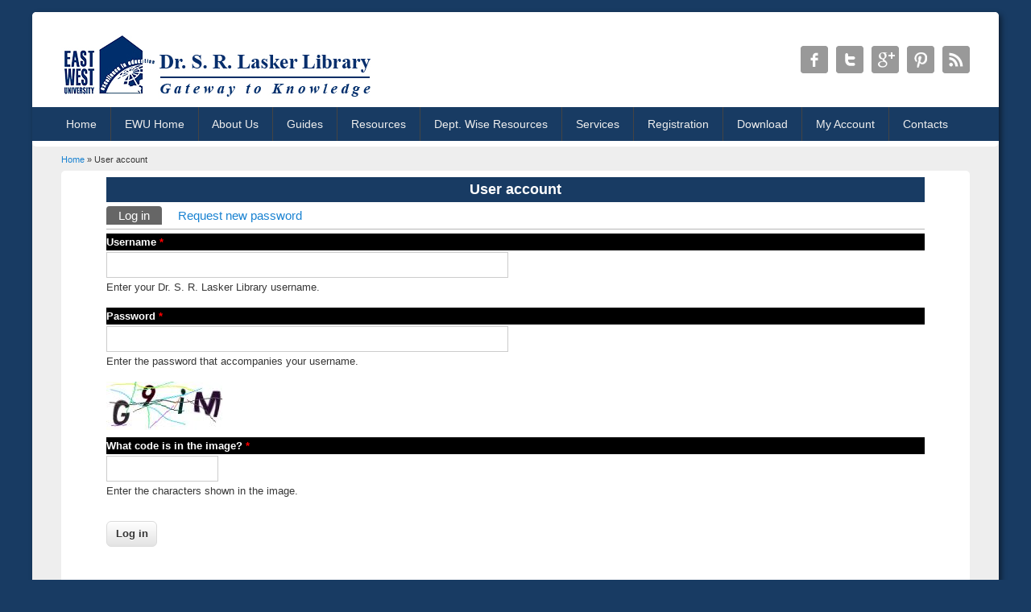

--- FILE ---
content_type: text/html; charset=utf-8
request_url: http://lib.ewubd.edu/user/login?destination=ebook/6020
body_size: 7186
content:
<!DOCTYPE html>
<html lang="en" dir="ltr"
  xmlns:og="http://ogp.me/ns#"
  xmlns:content="http://purl.org/rss/1.0/modules/content/"
  xmlns:dc="http://purl.org/dc/terms/"
  xmlns:foaf="http://xmlns.com/foaf/0.1/"
  xmlns:rdfs="http://www.w3.org/2000/01/rdf-schema#"
  xmlns:sioc="http://rdfs.org/sioc/ns#"
  xmlns:sioct="http://rdfs.org/sioc/types#"
  xmlns:skos="http://www.w3.org/2004/02/skos/core#"
  xmlns:xsd="http://www.w3.org/2001/XMLSchema#">
<head>
<meta charset="utf-8" />
<meta name="viewport" content="width=device-width, initial-scale=1, maximum-scale=1" />
<meta name="generator" content="Drupal 7 (https://www.drupal.org)" />
<link rel="canonical" href="http://lib.ewubd.edu/user/login" />
<link rel="shortlink" href="http://lib.ewubd.edu/user/login" />
<meta property="og:site_name" content="Dr. S. R. Lasker Library" />
<meta property="og:type" content="article" />
<meta property="og:url" content="http://lib.ewubd.edu/user/login" />
<meta property="og:title" content="User account" />
<title>User account | Dr. S. R. Lasker Library</title>
<style type="text/css" media="all">
@import url("http://lib.ewubd.edu/modules/system/system.base.css?t8qh5c");
@import url("http://lib.ewubd.edu/modules/system/system.menus.css?t8qh5c");
@import url("http://lib.ewubd.edu/modules/system/system.messages.css?t8qh5c");
@import url("http://lib.ewubd.edu/modules/system/system.theme.css?t8qh5c");
</style>
<style type="text/css" media="all">
@import url("http://lib.ewubd.edu/modules/field/theme/field.css?t8qh5c");
@import url("http://lib.ewubd.edu/modules/node/node.css?t8qh5c");
@import url("http://lib.ewubd.edu/sites/all/modules/picture/picture_wysiwyg.css?t8qh5c");
@import url("http://lib.ewubd.edu/modules/search/search.css?t8qh5c");
@import url("http://lib.ewubd.edu/modules/user/user.css?t8qh5c");
@import url("http://lib.ewubd.edu/sites/all/modules/nodeorder/css/nodeorder.css?t8qh5c");
@import url("http://lib.ewubd.edu/sites/all/modules/views/css/views.css?t8qh5c");
@import url("http://lib.ewubd.edu/sites/all/modules/back_to_top/css/back_to_top.css?t8qh5c");
@import url("http://lib.ewubd.edu/sites/all/modules/media/modules/media_wysiwyg/css/media_wysiwyg.base.css?t8qh5c");
</style>
<style type="text/css" media="all">
@import url("http://lib.ewubd.edu/sites/all/modules/ckeditor/ckeditor.css?t8qh5c");
@import url("http://lib.ewubd.edu/sites/all/modules/colorbox/styles/default/colorbox_style.css?t8qh5c");
@import url("http://lib.ewubd.edu/sites/all/modules/ctools/css/ctools.css?t8qh5c");
@import url("http://lib.ewubd.edu/sites/all/modules/stickynav/css/stickynav.css?t8qh5c");
</style>
<style type="text/css" media="all">
@import url("http://lib.ewubd.edu/sites/all/themes/responsive_blog/style.css?t8qh5c");
</style>
<style type="text/css" media="all">
@import url("http://lib.ewubd.edu/sites/default/files/css_injector/css_injector_2.css?t8qh5c");
@import url("http://lib.ewubd.edu/sites/default/files/css_injector/css_injector_3.css?t8qh5c");
@import url("http://lib.ewubd.edu/sites/default/files/css_injector/css_injector_4.css?t8qh5c");
@import url("http://lib.ewubd.edu/sites/default/files/css_injector/css_injector_5.css?t8qh5c");
@import url("http://lib.ewubd.edu/sites/default/files/css_injector/css_injector_6.css?t8qh5c");
@import url("http://lib.ewubd.edu/sites/default/files/css_injector/css_injector_7.css?t8qh5c");
@import url("http://lib.ewubd.edu/sites/default/files/css_injector/css_injector_8.css?t8qh5c");
@import url("http://lib.ewubd.edu/sites/default/files/css_injector/css_injector_9.css?t8qh5c");
@import url("http://lib.ewubd.edu/sites/default/files/css_injector/css_injector_10.css?t8qh5c");
@import url("http://lib.ewubd.edu/sites/default/files/css_injector/css_injector_11.css?t8qh5c");
@import url("http://lib.ewubd.edu/sites/default/files/css_injector/css_injector_12.css?t8qh5c");
@import url("http://lib.ewubd.edu/sites/default/files/css_injector/css_injector_13.css?t8qh5c");
@import url("http://lib.ewubd.edu/sites/default/files/css_injector/css_injector_15.css?t8qh5c");
</style>
<script type="text/javascript" src="http://lib.ewubd.edu/misc/jquery.js?v=1.4.4"></script>
<script type="text/javascript" src="http://lib.ewubd.edu/misc/jquery-extend-3.4.0.js?v=1.4.4"></script>
<script type="text/javascript" src="http://lib.ewubd.edu/misc/jquery-html-prefilter-3.5.0-backport.js?v=1.4.4"></script>
<script type="text/javascript" src="http://lib.ewubd.edu/misc/jquery.once.js?v=1.2"></script>
<script type="text/javascript" src="http://lib.ewubd.edu/misc/drupal.js?t8qh5c"></script>
<script type="text/javascript" src="http://lib.ewubd.edu/misc/ui/jquery.effects.core.min.js?v=1.8.7"></script>
<script type="text/javascript">
<!--//--><![CDATA[//><!--
document.createElement( "picture" );
//--><!]]>
</script>
<script type="text/javascript" src="http://lib.ewubd.edu/sites/all/modules/back_to_top/js/back_to_top.js?t8qh5c"></script>
<script type="text/javascript" src="http://lib.ewubd.edu/sites/all/libraries/colorbox/jquery.colorbox-min.js?t8qh5c"></script>
<script type="text/javascript" src="http://lib.ewubd.edu/sites/all/modules/colorbox/js/colorbox.js?t8qh5c"></script>
<script type="text/javascript" src="http://lib.ewubd.edu/sites/all/modules/colorbox/styles/default/colorbox_style.js?t8qh5c"></script>
<script type="text/javascript" src="http://lib.ewubd.edu/sites/all/modules/colorbox/js/colorbox_inline.js?t8qh5c"></script>
<script type="text/javascript" src="http://lib.ewubd.edu/sites/all/modules/stickynav/js/stickynav.js?t8qh5c"></script>
<script type="text/javascript" src="http://lib.ewubd.edu/sites/all/modules/captcha/captcha.js?t8qh5c"></script>
<script type="text/javascript" src="http://lib.ewubd.edu/sites/all/modules/google_analytics/googleanalytics.js?t8qh5c"></script>
<script type="text/javascript">
<!--//--><![CDATA[//><!--
(function(i,s,o,g,r,a,m){i["GoogleAnalyticsObject"]=r;i[r]=i[r]||function(){(i[r].q=i[r].q||[]).push(arguments)},i[r].l=1*new Date();a=s.createElement(o),m=s.getElementsByTagName(o)[0];a.async=1;a.src=g;m.parentNode.insertBefore(a,m)})(window,document,"script","https://www.google-analytics.com/analytics.js","ga");ga("create", "UA-77921671-1", {"cookieDomain":"auto"});ga("set", "anonymizeIp", true);ga("send", "pageview");
//--><!]]>
</script>
<script type="text/javascript" src="http://lib.ewubd.edu/sites/all/themes/responsive_blog/js/main-menu.js?t8qh5c"></script>
<script type="text/javascript" src="http://lib.ewubd.edu/sites/all/themes/responsive_blog/js/pngfix.min.js?t8qh5c"></script>
<script type="text/javascript">
<!--//--><![CDATA[//><!--
jQuery.extend(Drupal.settings, {"basePath":"\/","pathPrefix":"","setHasJsCookie":0,"ajaxPageState":{"theme":"responsive_blog","theme_token":"OPf54_OerkwHJMivHCttm2BY5sR_QHCDaXI_egdHu9E","js":{"sites\/all\/modules\/picture\/picturefill2\/picturefill.min.js":1,"sites\/all\/modules\/picture\/picture.min.js":1,"misc\/jquery.js":1,"misc\/jquery-extend-3.4.0.js":1,"misc\/jquery-html-prefilter-3.5.0-backport.js":1,"misc\/jquery.once.js":1,"misc\/drupal.js":1,"misc\/ui\/jquery.effects.core.min.js":1,"0":1,"sites\/all\/modules\/back_to_top\/js\/back_to_top.js":1,"sites\/all\/libraries\/colorbox\/jquery.colorbox-min.js":1,"sites\/all\/modules\/colorbox\/js\/colorbox.js":1,"sites\/all\/modules\/colorbox\/styles\/default\/colorbox_style.js":1,"sites\/all\/modules\/colorbox\/js\/colorbox_inline.js":1,"sites\/all\/modules\/stickynav\/js\/stickynav.js":1,"sites\/all\/modules\/captcha\/captcha.js":1,"sites\/all\/modules\/google_analytics\/googleanalytics.js":1,"1":1,"sites\/all\/themes\/responsive_blog\/js\/main-menu.js":1,"sites\/all\/themes\/responsive_blog\/js\/pngfix.min.js":1},"css":{"modules\/system\/system.base.css":1,"modules\/system\/system.menus.css":1,"modules\/system\/system.messages.css":1,"modules\/system\/system.theme.css":1,"modules\/field\/theme\/field.css":1,"modules\/node\/node.css":1,"sites\/all\/modules\/picture\/picture_wysiwyg.css":1,"modules\/search\/search.css":1,"modules\/user\/user.css":1,"sites\/all\/modules\/nodeorder\/css\/nodeorder.css":1,"sites\/all\/modules\/views\/css\/views.css":1,"sites\/all\/modules\/back_to_top\/css\/back_to_top.css":1,"sites\/all\/modules\/media\/modules\/media_wysiwyg\/css\/media_wysiwyg.base.css":1,"sites\/all\/modules\/ckeditor\/ckeditor.css":1,"sites\/all\/modules\/colorbox\/styles\/default\/colorbox_style.css":1,"sites\/all\/modules\/ctools\/css\/ctools.css":1,"sites\/all\/modules\/stickynav\/css\/stickynav.css":1,"sites\/all\/themes\/responsive_blog\/css\/dark.css":1,"sites\/all\/themes\/responsive_blog\/style.css":1,"public:\/\/css_injector\/css_injector_2.css":1,"public:\/\/css_injector\/css_injector_3.css":1,"public:\/\/css_injector\/css_injector_4.css":1,"public:\/\/css_injector\/css_injector_5.css":1,"public:\/\/css_injector\/css_injector_6.css":1,"public:\/\/css_injector\/css_injector_7.css":1,"public:\/\/css_injector\/css_injector_8.css":1,"public:\/\/css_injector\/css_injector_9.css":1,"public:\/\/css_injector\/css_injector_10.css":1,"public:\/\/css_injector\/css_injector_11.css":1,"public:\/\/css_injector\/css_injector_12.css":1,"public:\/\/css_injector\/css_injector_13.css":1,"public:\/\/css_injector\/css_injector_15.css":1}},"colorbox":{"opacity":"0.85","current":"{current} of {total}","previous":"\u00ab Prev","next":"Next \u00bb","close":"Close","maxWidth":"98%","maxHeight":"98%","fixed":true,"mobiledetect":true,"mobiledevicewidth":"480px","specificPagesDefaultValue":"admin*\nimagebrowser*\nimg_assist*\nimce*\nnode\/add\/*\nnode\/*\/edit\nprint\/*\nprintpdf\/*\nsystem\/ajax\nsystem\/ajax\/*"},"jcarousel":{"ajaxPath":"\/jcarousel\/ajax\/views"},"stickynav":{"selector":"#navigation"},"back_to_top":{"back_to_top_button_trigger":"100","back_to_top_button_text":"Back to top","#attached":{"library":[["system","ui"]]}},"googleanalytics":{"trackOutbound":1,"trackMailto":1,"trackDownload":1,"trackDownloadExtensions":"7z|aac|arc|arj|asf|asx|avi|bin|csv|doc(x|m)?|dot(x|m)?|exe|flv|gif|gz|gzip|hqx|jar|jpe?g|js|mp(2|3|4|e?g)|mov(ie)?|msi|msp|pdf|phps|png|ppt(x|m)?|pot(x|m)?|pps(x|m)?|ppam|sld(x|m)?|thmx|qtm?|ra(m|r)?|sea|sit|tar|tgz|torrent|txt|wav|wma|wmv|wpd|xls(x|m|b)?|xlt(x|m)|xlam|xml|z|zip","trackColorbox":1},"urlIsAjaxTrusted":{"\/user\/login?destination=ebook\/6020":true}});
//--><!]]>
</script>
<!--[if lt IE 9]><script src="/sites/all/themes/responsive_blog/js/html5.js"></script><![endif]-->
</head>
<body class="html not-front not-logged-in no-sidebars page-user page-user-login white">
    <div id="wrapper">
  <header id="header" class="clearfix">
          	  <div id="site-logo">
	  <a href="/" title="Home"> <img src="http://lib.ewubd.edu/sites/default/files/logo1.png" alt="Home"/></a>
	  </div> 
	  
 	                        <div class="social-profile">
        <ul> <li class="facebook">
    <a target="_blank" title="Dr. S. R. Lasker Library in Facebook" href="https://www.facebook.com/groups/ewulibrary">Dr. S. R. Lasker Library Facebook </a>
          </li>          <li class="twitter">
            <a target="_blank" title="Dr. S. R. Lasker Library in Twitter" href="https://twitter.com/library_ewu">Dr. S. R. Lasker Library Twitter </a>
          </li>          <li class="google-plus">
          <a target="_blank" title="Dr. S. R. Lasker Library in Google+" href="https://groups.google.com/g/ewu_library_members">Dr. S. R. Lasker Library Google+ </a>
          </li>          <li class="pinterest">
            <a target="_blank" title="Dr. S. R. Lasker Library in Pinterest" href="https://www.pinterest.com/ewulibrarybd">Dr. S. R. Lasker Library Twitter </a>
          </li>          <li class="rss">
            <a target="_blank" title="Dr. S. R. Lasker Library in RSS" href="/?q=rss.xml">Dr. S. R. Lasker Library RSS </a>
          </li>
        </ul>
      </div>

        <nav id="navigation" role="navigation">
      <div id="main-menu">
        <ul class="menu"><li class="first leaf"><a href="/">Home</a></li>
<li class="leaf"><a href="http://www.ewubd.edu/" title="">EWU Home</a></li>
<li class="expanded"><a href="/about-us">About Us</a><ul class="menu"><li class="first leaf"><a href="/page/welcome-message-librarian">Welcome Message</a></li>
<li class="expanded"><a href="https://prezi.com/p/6235on5kpeyl/embed/" title="">At a glance</a><ul class="menu"><li class="first last leaf"><a href="https://heyzine.com/flip-book/7b67cc31af.html" title="">Library&#039;s Journey in the Digital Age</a></li>
</ul></li>
<li class="leaf"><a href="/page/vision-and-mission">Vision and Mission</a></li>
<li class="leaf"><a href="/page/objectives">Objectives</a></li>
<li class="leaf"><a href="/page/basic-information">Basic Information</a></li>
<li class="leaf"><a href="/page/collection-overview">Collection Overview</a></li>
<li class="leaf"><a href="/page/library-committee">Library Committee</a></li>
<li class="leaf"><a href="/news" title="News Archive and Events ">Events</a></li>
<li class="leaf"><a href="/section" title="">Library sections</a></li>
<li class="last leaf"><a href="/image-album" title="Images of EWU Library events and activities">Image Albums</a></li>
</ul></li>
<li class="expanded"><a href="/user-guide">Guides</a><ul class="menu"><li class="first leaf"><a href="/user-guides" title="">Downloadable guides</a></li>
<li class="leaf"><a href="/page/dr-s-r-lasker-library-membership-rules">Membership Rules</a></li>
<li class="leaf"><a href="/page/library-entrance-rules">Entrance Rules</a></li>
<li class="leaf"><a href="/page/borrowing-rules">Borrowing Rules</a></li>
<li class="leaf"><a href="/page/purchase-suggestions">Purchase Suggestion</a></li>
<li class="leaf"><a href="https://heyzine.com/flip-book/e7900c2bf6.html" title="">COVID-19 Protocols for Visiting the Library</a></li>
<li class="expanded"><a href="/citation-guide" title="">Citation style [PDF View]</a><ul class="menu"><li class="first last leaf"><a href="https://heyzine.com/flip-book/9f97c95c60.html" title="Flipping Book View">Flipping Book View</a></li>
</ul></li>
<li class="leaf"><a href="/form/submit-course-outlines">Submit Course Outlines</a></li>
<li class="last leaf"><a href="/faq-page" title="Frequently Asked Questions">FAQ</a></li>
</ul></li>
<li class="expanded"><a href="/resources" title="All the resources provided by Dr. S. R. Lasker Library">Resources</a><ul class="menu"><li class="first expanded"><a href="/e-resources" title="">E-Resources</a><ul class="menu"><li class="first leaf"><a href="/e-books" title="All E-books at a glance">E-Books</a></li>
<li class="leaf"><a href="/e-journals" title="All E-Journals at a glance">E-Journals</a></li>
<li class="leaf"><a href="/magazines" title="">E-Magazines</a></li>
<li class="leaf"><a href="/page/conference-proceedings">Conference Proceedings</a></li>
<li class="leaf"><a href="http://lib.ewubd.edu/e-resources/licob" title="">Library Consortium of Bangladesh (LiCoB) </a></li>
<li class="leaf"><a href="http://lib.ewubd.edu/e-resources/udl" title="">UGC Digital Library</a></li>
<li class="leaf"><a href="http://lib.ewubd.edu/e-resources/institutional" title="">Institutional Subscription</a></li>
<li class="leaf"><a href="http://lib.ewubd.edu/e-resources/reg" title="">Registered (free)</a></li>
<li class="last leaf"><a href="http://lib.ewubd.edu/e-resources/open" title="">Open Access</a></li>
</ul></li>
<li class="leaf"><a href="http://dspace.ewubd.edu:8080" title="EWU Institutional Repository">Institutional Repository</a></li>
<li class="leaf"><a href="https://core.ac.uk/" title="CORE is the world’s largest aggregator of open access content with millions of full texts, deriving from thousands of repositories, journals and other web resources, while all our content is available to everyone for free. Our Search engine is supported by faceted searching and brings back to the users the full text of open access outputs. 

">COnnecting REpositories (CORE)</a></li>
<li class="leaf"><a href="https://dspace.mit.edu/handle/1721.1/7582" title="Contains selected theses and dissertations from all MIT departments. Over 58,000 theses dating back to the mid-1800s. Scanned by MIT Libraries or submitted electronically by authors.">Massachusetts Institute of Technology (MIT) Theses</a></li>
<li class="leaf"><a href="https://oatd.org/" title="OATD.org aims to be the best possible resource for finding open access graduate theses and dissertations published around the world. Metadata (information about the theses) comes from over 1100 colleges, universities, and research institutions.">Open Access Theses and Dissertations (OATD)</a></li>
<li class="leaf"><a href="http://lib.ewubd.edu/newspaper" title="">Newspaper</a></li>
<li class="expanded"><a href="http://lib.ewubd.edu/print-journal" title="">Print Journals</a><ul class="menu"><li class="first last leaf"><a href="/journal-article" title="">Find Articles</a></li>
</ul></li>
<li class="leaf"><a href="http://opac.ewubd.edu/" title="">Online Catalogue</a></li>
<li class="leaf"><a href="http://lib.ewubd.edu/liberation-war-corner" title="">Liberation War</a></li>
<li class="expanded"><a href="/" title="">Other Resource List</a><ul class="menu"><li class="first leaf"><a href="/book-list" title="">Dept. wise book list</a></li>
<li class="expanded"><a href="/all-theses-list" title="">Theses Lists</a><ul class="menu"><li class="first leaf"><a href="/undergraduate-theses-list" title="">Udergraduate</a></li>
<li class="last leaf"><a href="/graduate-theses-list" title="">Graduate</a></li>
</ul></li>
<li class="leaf"><a href="/new-arrival-list" title="">New Arrival List</a></li>
<li class="leaf"><a href="https://drive.google.com/file/d/1XQ_0A9_jfhp4ud2H6Wi98aruGC6vJBzO/view" title="">Print Journal List</a></li>
<li class="leaf"><a href="/mprhgd" title="">MPRHGD Lists</a></li>
<li class="leaf"><a href="/file/list-books-german-corner">Books in German Corner</a></li>
<li class="leaf"><a href="/file/list-books-and-cds-liberation-war-corner">List of Books and CDs in Liberation War Corner</a></li>
<li class="last leaf"><a href="/file/list-reference-materials">Reference Materials</a></li>
</ul></li>
<li class="leaf"><a href="http://lib.ewubd.edu/useful-links-types/encyclopedia" title="">Online Encyclopedia</a></li>
<li class="last leaf"><a href="/useful-sites" title="">Useful Websites</a></li>
</ul></li>
<li class="expanded"><a href="/department" title="">Dept. Wise Resources</a><ul class="menu"><li class="first leaf"><a href="/department/ba">Business Administration</a></li>
<li class="leaf"><a href="/department/cse">CSE</a></li>
<li class="leaf"><a href="/department/ce">Civil Engineering</a></li>
<li class="leaf"><a href="/department/eee">EEE</a></li>
<li class="leaf"><a href="/department/economics">Economics</a></li>
<li class="leaf"><a href="/department/english">English</a></li>
<li class="leaf"><a href="/department/geb">GEB</a></li>
<li class="leaf"><a href="/department/information-studies">Information Studies</a></li>
<li class="leaf"><a href="/department/law">Law</a></li>
<li class="leaf"><a href="/department/mps">MPS</a></li>
<li class="leaf"><a href="/department/pharmacy">Pharmacy</a></li>
<li class="leaf"><a href="/department/sr">Social Relations</a></li>
<li class="last leaf"><a href="/department/sociology">Sociology</a></li>
</ul></li>
<li class="expanded"><a href="/services">Services</a><ul class="menu"><li class="first leaf"><a href="http://opac.ewubd.edu/cgi-bin/koha/opac-suggestions.pl" title="">Purchase Suggestion</a></li>
<li class="leaf"><a href="/page/borrowing-privileges">Borrowing Privileges</a></li>
<li class="leaf"><a href="http://opac.ewubd.edu/cgi-bin/koha/opac-user.pl" title="Renewal of Books, CDs etc.">Renew Library Materials</a></li>
<li class="collapsed"><a href="/page/social-networks">Social Networks</a></li>
<li class="expanded"><a href="https://www.openathens.net/" title="">My Athens</a><ul class="menu"><li class="first leaf"><a href="http://lib.ewubd.edu/myathens/databases-accessible-through-myathens" title="">Accessible Resources</a></li>
<li class="leaf"><a href="https://admin.openathens.net" title="">Admin Login</a></li>
<li class="leaf"><a href="https://my.openathens.net/" title="">User login</a></li>
<li class="leaf"><a href="http://lib.ewubd.edu/form/my-athens-registration" title="">Register</a></li>
<li class="last leaf"><a href="http://lib.ewubd.edu/form/myathens-renew-0" title="MyAthens Renew">Renew</a></li>
</ul></li>
<li class="leaf"><a href="/page/information-literacy-program">Information Literacy Program</a></li>
<li class="leaf"><a href="/node/627">Article Request</a></li>
<li class="leaf"><a href="/page/newsclippings">News Clippings</a></li>
<li class="leaf"><a href="/page/photocopy-service">Photocopy Service</a></li>
<li class="leaf"><a href="http://lib.ewubd.edu/page/citation-management" title="">Citation Management</a></li>
<li class="leaf"><a href="/page/instant-reference-service">Instant Reference Service</a></li>
<li class="leaf"><a href="http://lib.ewubd.edu/image/wi-fi-available" title="">Wi-Fi Service</a></li>
<li class="leaf"><a href="/page/dr-s-r-lasker-library-services-z">Services: A - Z</a></li>
<li class="last leaf"><a href="/page/traning-and-workshop-provided-dr-s-r-lasker-library" title="Traning and Workshop Provided by East West University Library">Training/Workshop</a></li>
</ul></li>
<li class="expanded"><a href="/registration" title="Registration of Library Services">Registration</a><ul class="menu"><li class="first leaf"><a href="/page/library-membership-online-application">Library Membership - Online Application</a></li>
<li class="leaf"><a href="/form/renew-library-membership">Renew Library Membership</a></li>
<li class="leaf"><a href="/node/86" title="Information Literacy Registration">Information Literacy Program</a></li>
<li class="last expanded"><a href="/form/my-athens-registration" title="My Athens registration">My Athens</a><ul class="menu"><li class="first leaf"><a href="http://lib.ewubd.edu/form/myathens-renew-0" title="MyAthens Renew">MyAthens Renew</a></li>
<li class="last leaf"><a href="http://lib.ewubd.edu/form/myathens-password-request-service-existing-user" title="">MyAthens Password Request Service for Existing User</a></li>
</ul></li>
</ul></li>
<li class="expanded"><a href="/download">Download</a><ul class="menu"><li class="first leaf"><a href="https://docs.google.com/document/d/1D5ttLk847Azntf-9zDomAueOwOlfr8Wg/edit?usp=sharing&amp;ouid=114825020573658721401&amp;rtpof=true&amp;sd=true" title="">Book Requisition Form</a></li>
<li class="expanded"><a href="/" title="">Book Shelving Location</a><ul class="menu"><li class="first leaf"><a href="/file/classification-number-wise-shelves-list-circulation-section">Circulation Section</a></li>
<li class="last leaf"><a href="/file/classification-number-wise-shelves-list-reserve-section">Reserve Section</a></li>
</ul></li>
<li class="leaf"><a href="http://lib.ewubd.edu/file/mprhgd-list" title="">MPRHGD List</a></li>
<li class="last leaf"><a href="http://lib.ewubd.edu/sites/default/files/DSpace%20Non-Exclusive%20License%20Agreement_UPDATED.pdf" title="">DSpace License Agreement Form</a></li>
</ul></li>
<li class="expanded active-trail"><a href="/my-account" class="active-trail">My Account</a><ul class="menu"><li class="first leaf"><a href="http://libstaff.ewubd.edu" title="">Koha Staff Login</a></li>
<li class="leaf"><a href="http://opac.ewubd.edu/cgi-bin/koha/opac-user.pl" title="">OPAC Account</a></li>
<li class="leaf"><a href="https://www.openathens.net/" title="">MyAthens</a></li>
<li class="leaf"><a href="http://dspace.ewubd.edu:8080/password-login" title="">Repository</a></li>
<li class="leaf active-trail"><a href="/user" title="" class="active-trail active">Website Login</a></li>
<li class="last leaf"><a href="/new-password">Request New Password</a></li>
</ul></li>
<li class="last expanded"><a href="/contact-us">Contacts</a><ul class="menu"><li class="first leaf"><a href="http://lib.ewubd.edu/form/give-your-feedback-or-help#overlay-context=" title="You may send feedback or suggestion through the prescribed form">Feedback/Suggestions/Help</a></li>
<li class="leaf"><a href="/library-officials">Library Officials</a></li>
<li class="leaf"><a href="/page/library-sections-0">Sections</a></li>
<li class="leaf"><a href="http://lib.ewubd.edu/article/whatsapp-instant-reference-service-dr-s-r-lasker-library#overlay-context=article/whatsapp-instant-reference-service-ewu-library" title="">WhatsApp</a></li>
<li class="last leaf"><a href="/form/visitors-request-form">Visitors Request Form</a></li>
</ul></li>
</ul>      </div>
    </nav>
  </header>

  <div id="preface-area" class="clearfix">
    
      </div>

  <div id="main" class="clearfix">
    <div id="primary">
      <section id="content" role="main">
        
        <div id="breadcrumbs"><h2 class="element-invisible">You are here</h2><nav class="breadcrumb"><a href="/">Home</a> » User account</nav></div>                        <div id="content-wrap">
                    <h1 class="page-title">User account</h1>                    <div class="tabs-wrapper clearfix"><h2 class="element-invisible">Primary tabs</h2><ul class="tabs primary clearfix"><li class="active"><a href="/user" class="active">Log in<span class="element-invisible">(active tab)</span></a></li>
<li><a href="/user/password">Request new password</a></li>
</ul></div>                              <div class="region region-content">
  <div id="block-system-main" class="block block-system">

      
  <div class="content">
    <form action="/user/login?destination=ebook/6020" method="post" id="user-login" accept-charset="UTF-8"><div><div class="form-item form-type-textfield form-item-name">
  <label for="edit-name">Username <span class="form-required" title="This field is required.">*</span></label>
 <input type="text" id="edit-name" name="name" value="" size="60" maxlength="60" class="form-text required" />
<div class="description">Enter your Dr. S. R. Lasker Library username.</div>
</div>
<div class="form-item form-type-password form-item-pass">
  <label for="edit-pass">Password <span class="form-required" title="This field is required.">*</span></label>
 <input type="password" id="edit-pass" name="pass" size="60" maxlength="128" class="form-text required" />
<div class="description">Enter the password that accompanies your username.</div>
</div>
<input type="hidden" name="form_build_id" value="form-0ARPPCbO0pVRCOluGvGJGiNat4hx7z3h6Cd_iBoa7AE" />
<input type="hidden" name="form_id" value="user_login" />
<div class="captcha"><input type="hidden" name="captcha_sid" value="710563" />
<input type="hidden" name="captcha_token" value="e3b25d92a6f99031bfb018865f9e7a81" />
<img typeof="foaf:Image" src="/image_captcha?sid=710563&amp;ts=1768989453" width="144" height="60" alt="Image CAPTCHA" title="Image CAPTCHA" /><div class="form-item form-type-textfield form-item-captcha-response">
  <label for="edit-captcha-response">What code is in the image? <span class="form-required" title="This field is required.">*</span></label>
 <input type="text" id="edit-captcha-response" name="captcha_response" value="" size="15" maxlength="128" class="form-text required" />
<div class="description">Enter the characters shown in the image.</div>
</div>
</div><div class="form-actions form-wrapper" id="edit-actions"><input type="submit" id="edit-submit" name="op" value="Log in" class="form-submit" /></div></div></form>  </div>
  
</div> <!-- /.block -->
<div class="fb-customerchat"
 page_id="151243014929658"
  minimized="true">
</div></div>
 <!-- /.region -->
        </div>
      </section> <!-- /#main -->
    </div>

      </div>

  <footer id="footer-bottom">
    <div id="footer-area" class="clearfix">
            
          </div>

    <div id="bottom" class="clearfix">
      <div class="copyright">Copyright &copy; 2026 &nbsp; |&nbsp;<a href="/">Dr. S. R. Lasker Library</a> | Last update: 21-Jan-2026 1:53 pm 
</div>
  </footer>

<script async defer src="//assets.pinterest.com/js/pinit.js"></script>




  <script type="text/javascript" src="http://lib.ewubd.edu/sites/all/modules/picture/picturefill2/picturefill.min.js?v=2.3.1"></script>
<script type="text/javascript" src="http://lib.ewubd.edu/sites/all/modules/picture/picture.min.js?v=7.90"></script>
</body>
</html>

--- FILE ---
content_type: text/css
request_url: http://lib.ewubd.edu/sites/default/files/css_injector/css_injector_2.css?t8qh5c
body_size: 97
content:
div.field-content img {
    width: 1400px;
    height: auto;
    margin-left: 0;
}



--- FILE ---
content_type: text/css
request_url: http://lib.ewubd.edu/sites/default/files/css_injector/css_injector_3.css?t8qh5c
body_size: 79
content:
td{
  padding:5px 10px;
  border-top:0px solid #ddd;
  border-right:0px solid #ddd;
}

--- FILE ---
content_type: text/css
request_url: http://lib.ewubd.edu/sites/default/files/css_injector/css_injector_6.css?t8qh5c
body_size: 59
content:
ds-2col-stacked-fluid  {
    background-color: #EEEEEE;
}

--- FILE ---
content_type: text/css
request_url: http://lib.ewubd.edu/sites/default/files/css_injector/css_injector_8.css?t8qh5c
body_size: 317
content:
ul.quicktabs-tabs.quicktabs-style-basic a {
  color:#FFFFFF;
  font-family:Verdana !important;
  font-size:12px !important;
  font-stretch:normal !important;
  font-style:normal !important;
  font-variant:normal !important;
  font-weight:bold !important;
  line-height:19px !important;
  text-decoration:none;
}
ul.quicktabs-tabs.quicktabs-style-basic {
  border-bottom:1px solid #183B63;
  font-family:Verdana !important;
  font-size:12px !important;
  font-stretch:normal !important;
  font-style:normal !important;
  font-variant:normal !important;
  font-weight:bold !important;
  height:19px;
  line-height:19px !important;
  margin:0;
  padding:0 5px 0 0;
  
}

ul.quicktabs-tabs.quicktabs-style-basic li {
  border-bottom:none;
  border-image:initial;
  border-left:1px solid #E5E5E5;
  border-right:1px solid #E5E5E5;
  border-top:1px solid #E5E5E5;
  margin:0 3px 0 0;
  padding:2px 5px;
  position:relative;
  background-color: #183B63;
}

--- FILE ---
content_type: text/css
request_url: http://lib.ewubd.edu/sites/default/files/css_injector/css_injector_12.css?t8qh5c
body_size: 375
content:
div#flatmenu ul{
	float: left;
	width: 20%;
	min-width: 220px;
	height: 100%;
	position: relative;
	list-style-type: none;
    margin: 0;
    padding: 0;
    overflow: hidden;
    background-color: #183B63;
    font-weight: bold;
    font: 15px arial, sans-serif;
}

div#flatmenu li{
    
    border-right: 1px solid #bbb;
}

div#flatmenu li a {
    display: block;
    color: white;
    text-align: left;
    padding: 7px 15px;
    text-decoration: none;
}

/* Change the link color to #111 (black) on hover */
div#flatmenu li a:hover {
    background-color: #4CAF50;
}

div#flatmenu li:first-child {
    font-weight: bold;
    background-color: #6F8ACF;
}


  
div#flatmenu active {
    background-color: #4CAF50;
}  

--- FILE ---
content_type: text/css
request_url: http://lib.ewubd.edu/sites/default/files/css_injector/css_injector_15.css?t8qh5c
body_size: 191
content:
.page_heading 
{
background-color: #183B63;
text-align: center;
color: #FFFFFF;
padding: 5px 10px;
font-size: 30px;
}

.header_green
{
background-color: green;
text-align:center;
color: #FFFFFF;
padding: 0px;
}
.header_green a
{
color: #FFFFFF;
}

h1.page-title {
    background-color: #183B63;
    color: #FFFFFF;
    text-align:center;
    padding: 2px 5px;
}
